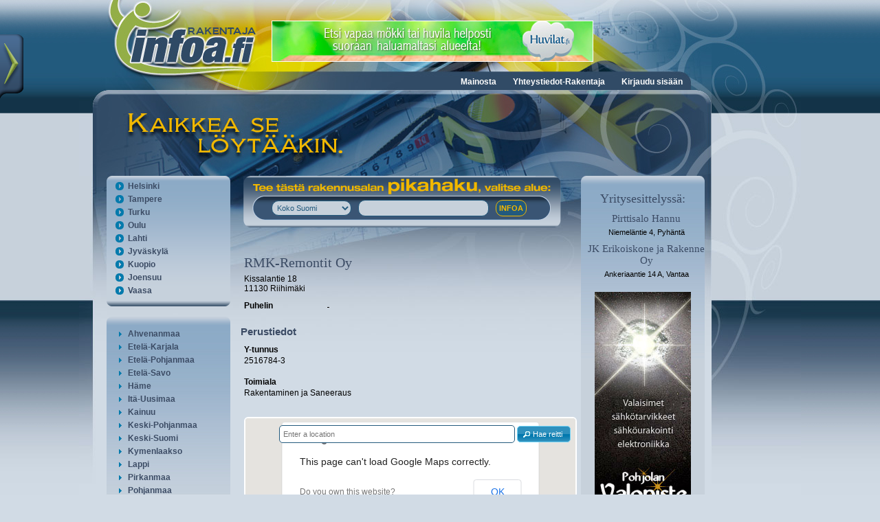

--- FILE ---
content_type: text/html; charset=utf-8
request_url: http://rakentaja.infoa.fi/yritykset/rmk-remontit-oy/1710685/
body_size: 9829
content:
<!DOCTYPE HTML PUBLIC "-//W3C//DTD HTML 4.01//EN" "http://www.w3.org/TR/html4/strict.dtd">
<html>
<head>
<meta http-equiv="Content-Type" content="text/html; charset=utf-8">
<meta http-equiv="Content-Language" content="fi">
<meta name="Author" content="Rakentaja-Infoa">
<meta name="Keywords" content="RMK-Remontit Oy, Rakentaminen ja Saneeraus">
<title>RMK-Remontit Oy, Riihimäki | Rakentaja-Infoa</title>
<link rel="shortcut icon" type="image/x-icon" href="http://rakentaja.infoa.fi/images/favicon.ico">

<link type="text/css" rel="stylesheet" href="http://rakentaja.infoa.fi/min/g=rakentajaCss,cssFloatbox">
<script type="text/javascript">
(function(i,s,o,g,r,a,m){i['GoogleAnalyticsObject']=r;i[r]=i[r]||function(){
(i[r].q=i[r].q||[]).push(arguments)},i[r].l=1*new Date();a=s.createElement(o),
m=s.getElementsByTagName(o)[0];a.async=1;a.src=g;m.parentNode.insertBefore(a,m)
})(window,document,'script','//www.google-analytics.com/analytics.js','ga');
ga('create', 'UA-10521905-32', 'auto');
ga('send', 'pageview');
</script> 
		<script type="text/javascript" src="/assets/js/lang/lang.js?l=fi"></script>
</head>

<body>

<script type="text/javascript">$_URL = 'http://rakentaja.infoa.fi/';</script><script type="text/javascript" src="http://maps.googleapis.com/maps/api/js?v=3.exp&amp;sensor=false&amp;libraries=places"></script><script type="text/javascript" src="http://rakentaja.infoa.fi/min/g=jsPublic,jsFloatbox,jsNtgMap"></script>
<div class="rollover-menu" id="toggleroll-slide">
	<div class="rollover-menu-tab"></div>
	<div class="rollover-hidden-content" id="toggleroll-slide-content">
		
		<div class="rollover-hidden-content-text">
			<a class="rollover-hidden-content-logo" href="http://www.infoa.fi/"><img src="http://rakentaja.infoa.fi/images/infoa/Infoa_latkalogo_up.png" alt=""></a>
			<ul class="rollover-menu-list">
				<li><span class="rollover-menu-icon ui-icon ui-icon-circle-triangle-e"></span><a class="subsites_link" href="http://rakentaja.infoa.fi/"><span class="subsites_content">Rakentaja-Infoa</span></a></li>
				<li><span class="rollover-menu-icon ui-icon ui-icon-circle-triangle-e"></span><a class="subsites_link" href="http://ravintola.infoa.fi/"><span class="subsites_content">Ravintola-Infoa</span></a></li>
				<li><span class="rollover-menu-icon ui-icon ui-icon-circle-triangle-e"></span><a class="subsites_link" href="http://terveys.infoa.fi/"><span class="subsites_content">Terveys-Infoa</span></a></li>
			</ul>
		</div>	
	</div>
	
</div>
<div id="wrapper">
	<div id="header">
		<div id="logoarea" style="position:absolute;top:0px;left:0px;width:260px;height:120px;"><a href="http://rakentaja.infoa.fi/" style="width:100%;height:100%;display:block;"></a></div>
		<!--Aloitetaan top_bar image 1:lla -->
		<div class="top_bar float_left">
			<div id="banner-top" class="float_left top_bar_banner">
				<a href="http://www.huvilat.fi" target="_blank" onclick="xajax_click(1,31,'ccmeffk0a8j89fenu07oek5n33');"><img src="http://rakentaja.infoa.fi/upload/banners/535e2b0004f6d-huvilat_vaaka-468x60.jpg" alt=""></a>			</div>
							<div class="clear"></div>
		</div>
		<div id="menu_bar" class="menu_bar float_left">
			<div class="menu_bar_content">
			<ul class="sf-menu"><li><a href="http://rakentaja.infoa.fi/mainosta/" >Mainosta</a></li><li><a href="http://rakentaja.infoa.fi/yhteystiedot-rakentaja/" >Yhteystiedot-Rakentaja</a></li><li><a href="http://rakentaja.infoa.fi/kirjaudu-sis%C3%A4%C3%A4n/" >Kirjaudu sisään</a></li></ul>			</div>
		</div>
		<div class="clear"></div>
		<!--Aloitetaan top_bar image 2:lla -->
		<div class="top_bar_2 float_left"></div>
		<div class="clear"></div>
	</div>
	<div id="main" class="clearfix">
		<div id="content">
			<div id="left-content">
				
												<div class="menu-box-static">
								<div class="menu-box-content">
									<ul id="area_biggest_counties">
										<li><h3 class="acc-header"><span class="acc-header-icon ui-icon ui-icon-circle-triangle-e"></span><a href="http://rakentaja.infoa.fi/paikkakunta/helsinki/" class="acc-header-link">Helsinki</a></h3></li>	
										<li><h3 class="acc-header"><span class="acc-header-icon ui-icon ui-icon-circle-triangle-e"></span><a href="http://rakentaja.infoa.fi/paikkakunta/tampere/" class="acc-header-link">Tampere</a></h3></li>
										<li><h3 class="acc-header"><span class="acc-header-icon ui-icon ui-icon-circle-triangle-e"></span><a href="http://rakentaja.infoa.fi/paikkakunta/turku/" class="acc-header-link">Turku</a></h3></li>
										<li><h3 class="acc-header"><span class="acc-header-icon ui-icon ui-icon-circle-triangle-e"></span><a href="http://rakentaja.infoa.fi/paikkakunta/oulu/" class="acc-header-link">Oulu</a></h3></li>
										<li><h3 class="acc-header"><span class="acc-header-icon ui-icon ui-icon-circle-triangle-e"></span><a href="http://rakentaja.infoa.fi/paikkakunta/lahti/" class="acc-header-link">Lahti</a></h3></li>
										<li><h3 class="acc-header"><span class="acc-header-icon ui-icon ui-icon-circle-triangle-e"></span><a href="http://rakentaja.infoa.fi/paikkakunta/jyv%C3%A4skyl%C3%A4/" class="acc-header-link">Jyväskylä</a></h3></li>
										<li><h3 class="acc-header"><span class="acc-header-icon ui-icon ui-icon-circle-triangle-e"></span><a href="http://rakentaja.infoa.fi/paikkakunta/kuopio/" class="acc-header-link">Kuopio</a></h3></li>
										<li><h3 class="acc-header"><span class="acc-header-icon ui-icon ui-icon-circle-triangle-e"></span><a href="http://rakentaja.infoa.fi/paikkakunta/joensuu/" class="acc-header-link">Joensuu</a></h3></li>
										<li><h3 class="acc-header"><span class="acc-header-icon ui-icon ui-icon-circle-triangle-e"></span><a href="http://rakentaja.infoa.fi/paikkakunta/vaasa/" class="acc-header-link">Vaasa</a></h3></li>
									</ul>
								</div>
							</div>
							
							<div class="menu-box">
								<div class="menu-box-content-top"></div>
								<div class="menu-box-content menu-box-content-middle">
									<div id="area_accordion"><h3 class="acc-header">
													<span class="acc-header-icon ui-icon ui-icon-triangle-1-e"></span>
													<a href="#" class="acc-header-link">Ahvenanmaa</a>
												</h3><div class="acc-content">												<div><a href="http://rakentaja.infoa.fi/paikkakunta/ecker%C3%B6/">Eckerö</a></div>
																							<div><a href="http://rakentaja.infoa.fi/paikkakunta/finstr%C3%B6m/">Finström</a></div>
																							<div><a href="http://rakentaja.infoa.fi/paikkakunta/hammarland/">Hammarland</a></div>
																							<div><a href="http://rakentaja.infoa.fi/paikkakunta/jomala/">Jomala</a></div>
																							<div><a href="http://rakentaja.infoa.fi/paikkakunta/lemland/">Lemland</a></div>
																							<div><a href="http://rakentaja.infoa.fi/paikkakunta/maarianhamina/">Maarianhamina</a></div>
																							<div><a href="http://rakentaja.infoa.fi/paikkakunta/saltvik/">Saltvik</a></div>
											</div><h3 class="acc-header">
													<span class="acc-header-icon ui-icon ui-icon-triangle-1-e"></span>
													<a href="#" class="acc-header-link">Etelä-Karjala</a>
												</h3><div class="acc-content">												<div><a href="http://rakentaja.infoa.fi/paikkakunta/imatra/">Imatra</a></div>
																							<div><a href="http://rakentaja.infoa.fi/paikkakunta/lappeenranta/">Lappeenranta</a></div>
																							<div><a href="http://rakentaja.infoa.fi/paikkakunta/lemi/">Lemi</a></div>
																							<div><a href="http://rakentaja.infoa.fi/paikkakunta/luum%C3%A4ki/">Luumäki</a></div>
																							<div><a href="http://rakentaja.infoa.fi/paikkakunta/parikkala/">Parikkala</a></div>
																							<div><a href="http://rakentaja.infoa.fi/paikkakunta/rautj%C3%A4rvi/">Rautjärvi</a></div>
																							<div><a href="http://rakentaja.infoa.fi/paikkakunta/ruokolahti/">Ruokolahti</a></div>
																							<div><a href="http://rakentaja.infoa.fi/paikkakunta/savitaipale/">Savitaipale</a></div>
																							<div><a href="http://rakentaja.infoa.fi/paikkakunta/taipalsaari/">Taipalsaari</a></div>
											</div><h3 class="acc-header">
													<span class="acc-header-icon ui-icon ui-icon-triangle-1-e"></span>
													<a href="#" class="acc-header-link">Etelä-Pohjanmaa</a>
												</h3><div class="acc-content">												<div><a href="http://rakentaja.infoa.fi/paikkakunta/alaj%C3%A4rvi/">Alajärvi</a></div>
																							<div><a href="http://rakentaja.infoa.fi/paikkakunta/alavus/">Alavus</a></div>
																							<div><a href="http://rakentaja.infoa.fi/paikkakunta/evij%C3%A4rvi/">Evijärvi</a></div>
																							<div><a href="http://rakentaja.infoa.fi/paikkakunta/ilmajoki/">Ilmajoki</a></div>
																							<div><a href="http://rakentaja.infoa.fi/paikkakunta/isojoki/">Isojoki</a></div>
																							<div><a href="http://rakentaja.infoa.fi/paikkakunta/karijoki/">Karijoki</a></div>
																							<div><a href="http://rakentaja.infoa.fi/paikkakunta/kauhajoki/">Kauhajoki</a></div>
																							<div><a href="http://rakentaja.infoa.fi/paikkakunta/kauhava/">Kauhava</a></div>
																							<div><a href="http://rakentaja.infoa.fi/paikkakunta/kuortane/">Kuortane</a></div>
																							<div><a href="http://rakentaja.infoa.fi/paikkakunta/kurikka/">Kurikka</a></div>
																							<div><a href="http://rakentaja.infoa.fi/paikkakunta/lappaj%C3%A4rvi/">Lappajärvi</a></div>
																							<div><a href="http://rakentaja.infoa.fi/paikkakunta/lapua/">Lapua</a></div>
																							<div><a href="http://rakentaja.infoa.fi/paikkakunta/sein%C3%A4joki/">Seinäjoki</a></div>
																							<div><a href="http://rakentaja.infoa.fi/paikkakunta/soini/">Soini</a></div>
																							<div><a href="http://rakentaja.infoa.fi/paikkakunta/teuva/">Teuva</a></div>
																							<div><a href="http://rakentaja.infoa.fi/paikkakunta/vimpeli/">Vimpeli</a></div>
																							<div><a href="http://rakentaja.infoa.fi/paikkakunta/%C3%A4ht%C3%A4ri/">Ähtäri</a></div>
											</div><h3 class="acc-header">
													<span class="acc-header-icon ui-icon ui-icon-triangle-1-e"></span>
													<a href="#" class="acc-header-link">Etelä-Savo</a>
												</h3><div class="acc-content">												<div><a href="http://rakentaja.infoa.fi/paikkakunta/enonkoski/">Enonkoski</a></div>
																							<div><a href="http://rakentaja.infoa.fi/paikkakunta/hein%C3%A4vesi/">Heinävesi</a></div>
																							<div><a href="http://rakentaja.infoa.fi/paikkakunta/hirvensalmi/">Hirvensalmi</a></div>
																							<div><a href="http://rakentaja.infoa.fi/paikkakunta/joroinen/">Joroinen</a></div>
																							<div><a href="http://rakentaja.infoa.fi/paikkakunta/juva/">Juva</a></div>
																							<div><a href="http://rakentaja.infoa.fi/paikkakunta/kangasniemi/">Kangasniemi</a></div>
																							<div><a href="http://rakentaja.infoa.fi/paikkakunta/mikkeli/">Mikkeli</a></div>
																							<div><a href="http://rakentaja.infoa.fi/paikkakunta/m%C3%A4ntyharju/">Mäntyharju</a></div>
																							<div><a href="http://rakentaja.infoa.fi/paikkakunta/pertunmaa/">Pertunmaa</a></div>
																							<div><a href="http://rakentaja.infoa.fi/paikkakunta/pieks%C3%A4m%C3%A4ki/">Pieksämäki</a></div>
																							<div><a href="http://rakentaja.infoa.fi/paikkakunta/puumala/">Puumala</a></div>
																							<div><a href="http://rakentaja.infoa.fi/paikkakunta/rantasalmi/">Rantasalmi</a></div>
																							<div><a href="http://rakentaja.infoa.fi/paikkakunta/savonlinna/">Savonlinna</a></div>
																							<div><a href="http://rakentaja.infoa.fi/paikkakunta/sulkava/">Sulkava</a></div>
											</div><h3 class="acc-header">
													<span class="acc-header-icon ui-icon ui-icon-triangle-1-e"></span>
													<a href="#" class="acc-header-link">Häme</a>
												</h3><div class="acc-content">												<div><a href="http://rakentaja.infoa.fi/paikkakunta/forssa/">Forssa</a></div>
																							<div><a href="http://rakentaja.infoa.fi/paikkakunta/hattula/">Hattula</a></div>
																							<div><a href="http://rakentaja.infoa.fi/paikkakunta/hausj%C3%A4rvi/">Hausjärvi</a></div>
																							<div><a href="http://rakentaja.infoa.fi/paikkakunta/humppila/">Humppila</a></div>
																							<div><a href="http://rakentaja.infoa.fi/paikkakunta/h%C3%A4meenlinna/">Hämeenlinna</a></div>
																							<div><a href="http://rakentaja.infoa.fi/paikkakunta/janakkala/">Janakkala</a></div>
																							<div><a href="http://rakentaja.infoa.fi/paikkakunta/jokioinen/">Jokioinen</a></div>
																							<div><a href="http://rakentaja.infoa.fi/paikkakunta/loppi/">Loppi</a></div>
																							<div><a href="http://rakentaja.infoa.fi/paikkakunta/riihim%C3%A4ki/">Riihimäki</a></div>
																							<div><a href="http://rakentaja.infoa.fi/paikkakunta/tammela/">Tammela</a></div>
																							<div><a href="http://rakentaja.infoa.fi/paikkakunta/yp%C3%A4j%C3%A4/">Ypäjä</a></div>
											</div><h3 class="acc-header">
													<span class="acc-header-icon ui-icon ui-icon-triangle-1-e"></span>
													<a href="#" class="acc-header-link">Itä-Uusimaa</a>
												</h3><div class="acc-content">												<div><a href="http://rakentaja.infoa.fi/paikkakunta/askola/">Askola</a></div>
																							<div><a href="http://rakentaja.infoa.fi/paikkakunta/lapinj%C3%A4rvi/">Lapinjärvi</a></div>
																							<div><a href="http://rakentaja.infoa.fi/paikkakunta/loviisa/">Loviisa</a></div>
																							<div><a href="http://rakentaja.infoa.fi/paikkakunta/myrskyl%C3%A4/">Myrskylä</a></div>
																							<div><a href="http://rakentaja.infoa.fi/paikkakunta/porvoo/">Porvoo</a></div>
																							<div><a href="http://rakentaja.infoa.fi/paikkakunta/pukkila/">Pukkila</a></div>
																							<div><a href="http://rakentaja.infoa.fi/paikkakunta/sipoo/">Sipoo</a></div>
											</div><h3 class="acc-header">
													<span class="acc-header-icon ui-icon ui-icon-triangle-1-e"></span>
													<a href="#" class="acc-header-link">Kainuu</a>
												</h3><div class="acc-content">												<div><a href="http://rakentaja.infoa.fi/paikkakunta/hyrynsalmi/">Hyrynsalmi</a></div>
																							<div><a href="http://rakentaja.infoa.fi/paikkakunta/kajaani/">Kajaani</a></div>
																							<div><a href="http://rakentaja.infoa.fi/paikkakunta/kuhmo/">Kuhmo</a></div>
																							<div><a href="http://rakentaja.infoa.fi/paikkakunta/paltamo/">Paltamo</a></div>
																							<div><a href="http://rakentaja.infoa.fi/paikkakunta/puolanka/">Puolanka</a></div>
																							<div><a href="http://rakentaja.infoa.fi/paikkakunta/sotkamo/">Sotkamo</a></div>
																							<div><a href="http://rakentaja.infoa.fi/paikkakunta/suomussalmi/">Suomussalmi</a></div>
																							<div><a href="http://rakentaja.infoa.fi/paikkakunta/vaala/">Vaala</a></div>
											</div><h3 class="acc-header">
													<span class="acc-header-icon ui-icon ui-icon-triangle-1-e"></span>
													<a href="#" class="acc-header-link">Keski-Pohjanmaa</a>
												</h3><div class="acc-content">												<div><a href="http://rakentaja.infoa.fi/paikkakunta/halsua/">Halsua</a></div>
																							<div><a href="http://rakentaja.infoa.fi/paikkakunta/kannus/">Kannus</a></div>
																							<div><a href="http://rakentaja.infoa.fi/paikkakunta/kaustinen/">Kaustinen</a></div>
																							<div><a href="http://rakentaja.infoa.fi/paikkakunta/kokkola/">Kokkola</a></div>
																							<div><a href="http://rakentaja.infoa.fi/paikkakunta/perho/">Perho</a></div>
																							<div><a href="http://rakentaja.infoa.fi/paikkakunta/toholampi/">Toholampi</a></div>
																							<div><a href="http://rakentaja.infoa.fi/paikkakunta/veteli/">Veteli</a></div>
											</div><h3 class="acc-header">
													<span class="acc-header-icon ui-icon ui-icon-triangle-1-e"></span>
													<a href="#" class="acc-header-link">Keski-Suomi</a>
												</h3><div class="acc-content">												<div><a href="http://rakentaja.infoa.fi/paikkakunta/hankasalmi/">Hankasalmi</a></div>
																							<div><a href="http://rakentaja.infoa.fi/paikkakunta/joutsa/">Joutsa</a></div>
																							<div><a href="http://rakentaja.infoa.fi/paikkakunta/jyv%C3%A4skyl%C3%A4/">Jyväskylä</a></div>
																							<div><a href="http://rakentaja.infoa.fi/paikkakunta/j%C3%A4ms%C3%A4/">Jämsä</a></div>
																							<div><a href="http://rakentaja.infoa.fi/paikkakunta/kannonkoski/">Kannonkoski</a></div>
																							<div><a href="http://rakentaja.infoa.fi/paikkakunta/karstula/">Karstula</a></div>
																							<div><a href="http://rakentaja.infoa.fi/paikkakunta/keuruu/">Keuruu</a></div>
																							<div><a href="http://rakentaja.infoa.fi/paikkakunta/kinnula/">Kinnula</a></div>
																							<div><a href="http://rakentaja.infoa.fi/paikkakunta/kivij%C3%A4rvi/">Kivijärvi</a></div>
																							<div><a href="http://rakentaja.infoa.fi/paikkakunta/konnevesi/">Konnevesi</a></div>
																							<div><a href="http://rakentaja.infoa.fi/paikkakunta/kuhmoinen/">Kuhmoinen</a></div>
																							<div><a href="http://rakentaja.infoa.fi/paikkakunta/kyyj%C3%A4rvi/">Kyyjärvi</a></div>
																							<div><a href="http://rakentaja.infoa.fi/paikkakunta/laukaa/">Laukaa</a></div>
																							<div><a href="http://rakentaja.infoa.fi/paikkakunta/multia/">Multia</a></div>
																							<div><a href="http://rakentaja.infoa.fi/paikkakunta/muurame/">Muurame</a></div>
																							<div><a href="http://rakentaja.infoa.fi/paikkakunta/pet%C3%A4j%C3%A4vesi/">Petäjävesi</a></div>
																							<div><a href="http://rakentaja.infoa.fi/paikkakunta/pihtipudas/">Pihtipudas</a></div>
																							<div><a href="http://rakentaja.infoa.fi/paikkakunta/saarij%C3%A4rvi/">Saarijärvi</a></div>
																							<div><a href="http://rakentaja.infoa.fi/paikkakunta/toivakka/">Toivakka</a></div>
																							<div><a href="http://rakentaja.infoa.fi/paikkakunta/uurainen/">Uurainen</a></div>
																							<div><a href="http://rakentaja.infoa.fi/paikkakunta/viitasaari/">Viitasaari</a></div>
																							<div><a href="http://rakentaja.infoa.fi/paikkakunta/%C3%A4%C3%A4nekoski/">Äänekoski</a></div>
											</div><h3 class="acc-header">
													<span class="acc-header-icon ui-icon ui-icon-triangle-1-e"></span>
													<a href="#" class="acc-header-link">Kymenlaakso</a>
												</h3><div class="acc-content">												<div><a href="http://rakentaja.infoa.fi/paikkakunta/hamina/">Hamina</a></div>
																							<div><a href="http://rakentaja.infoa.fi/paikkakunta/iitti/">Iitti</a></div>
																							<div><a href="http://rakentaja.infoa.fi/paikkakunta/kotka/">Kotka</a></div>
																							<div><a href="http://rakentaja.infoa.fi/paikkakunta/kouvola/">Kouvola</a></div>
																							<div><a href="http://rakentaja.infoa.fi/paikkakunta/miehikk%C3%A4l%C3%A4/">Miehikkälä</a></div>
																							<div><a href="http://rakentaja.infoa.fi/paikkakunta/pyht%C3%A4%C3%A4/">Pyhtää</a></div>
																							<div><a href="http://rakentaja.infoa.fi/paikkakunta/virolahti/">Virolahti</a></div>
											</div><h3 class="acc-header">
													<span class="acc-header-icon ui-icon ui-icon-triangle-1-e"></span>
													<a href="#" class="acc-header-link">Lappi</a>
												</h3><div class="acc-content">												<div><a href="http://rakentaja.infoa.fi/paikkakunta/enonteki%C3%B6/">Enontekiö</a></div>
																							<div><a href="http://rakentaja.infoa.fi/paikkakunta/inari/">Inari</a></div>
																							<div><a href="http://rakentaja.infoa.fi/paikkakunta/kemi/">Kemi</a></div>
																							<div><a href="http://rakentaja.infoa.fi/paikkakunta/kemij%C3%A4rvi/">Kemijärvi</a></div>
																							<div><a href="http://rakentaja.infoa.fi/paikkakunta/keminmaa/">Keminmaa</a></div>
																							<div><a href="http://rakentaja.infoa.fi/paikkakunta/kittil%C3%A4/">Kittilä</a></div>
																							<div><a href="http://rakentaja.infoa.fi/paikkakunta/kolari/">Kolari</a></div>
																							<div><a href="http://rakentaja.infoa.fi/paikkakunta/muonio/">Muonio</a></div>
																							<div><a href="http://rakentaja.infoa.fi/paikkakunta/pello/">Pello</a></div>
																							<div><a href="http://rakentaja.infoa.fi/paikkakunta/posio/">Posio</a></div>
																							<div><a href="http://rakentaja.infoa.fi/paikkakunta/ranua/">Ranua</a></div>
																							<div><a href="http://rakentaja.infoa.fi/paikkakunta/rovaniemi/">Rovaniemi</a></div>
																							<div><a href="http://rakentaja.infoa.fi/paikkakunta/salla/">Salla</a></div>
																							<div><a href="http://rakentaja.infoa.fi/paikkakunta/simo/">Simo</a></div>
																							<div><a href="http://rakentaja.infoa.fi/paikkakunta/sodankyl%C3%A4/">Sodankylä</a></div>
																							<div><a href="http://rakentaja.infoa.fi/paikkakunta/tervola/">Tervola</a></div>
																							<div><a href="http://rakentaja.infoa.fi/paikkakunta/tornio/">Tornio</a></div>
																							<div><a href="http://rakentaja.infoa.fi/paikkakunta/ylitornio/">Ylitornio</a></div>
											</div><h3 class="acc-header">
													<span class="acc-header-icon ui-icon ui-icon-triangle-1-e"></span>
													<a href="#" class="acc-header-link">Pirkanmaa</a>
												</h3><div class="acc-content">												<div><a href="http://rakentaja.infoa.fi/paikkakunta/akaa/">Akaa</a></div>
																							<div><a href="http://rakentaja.infoa.fi/paikkakunta/h%C3%A4meenkyr%C3%B6/">Hämeenkyrö</a></div>
																							<div><a href="http://rakentaja.infoa.fi/paikkakunta/ikaalinen/">Ikaalinen</a></div>
																							<div><a href="http://rakentaja.infoa.fi/paikkakunta/juupajoki/">Juupajoki</a></div>
																							<div><a href="http://rakentaja.infoa.fi/paikkakunta/kangasala/">Kangasala</a></div>
																							<div><a href="http://rakentaja.infoa.fi/paikkakunta/kihni%C3%B6/">Kihniö</a></div>
																							<div><a href="http://rakentaja.infoa.fi/paikkakunta/kuhmalahti/">Kuhmalahti</a></div>
																							<div><a href="http://rakentaja.infoa.fi/paikkakunta/lemp%C3%A4%C3%A4l%C3%A4/">Lempäälä</a></div>
																							<div><a href="http://rakentaja.infoa.fi/paikkakunta/m%C3%A4ntt%C3%A4-vilppula/">Mänttä-Vilppula</a></div>
																							<div><a href="http://rakentaja.infoa.fi/paikkakunta/nokia/">Nokia</a></div>
																							<div><a href="http://rakentaja.infoa.fi/paikkakunta/orivesi/">Orivesi</a></div>
																							<div><a href="http://rakentaja.infoa.fi/paikkakunta/parkano/">Parkano</a></div>
																							<div><a href="http://rakentaja.infoa.fi/paikkakunta/pirkkala/">Pirkkala</a></div>
																							<div><a href="http://rakentaja.infoa.fi/paikkakunta/p%C3%A4lk%C3%A4ne/">Pälkäne</a></div>
																							<div><a href="http://rakentaja.infoa.fi/paikkakunta/ruovesi/">Ruovesi</a></div>
																							<div><a href="http://rakentaja.infoa.fi/paikkakunta/sastamala/">Sastamala</a></div>
																							<div><a href="http://rakentaja.infoa.fi/paikkakunta/tampere/">Tampere</a></div>
																							<div><a href="http://rakentaja.infoa.fi/paikkakunta/urjala/">Urjala</a></div>
																							<div><a href="http://rakentaja.infoa.fi/paikkakunta/valkeakoski/">Valkeakoski</a></div>
																							<div><a href="http://rakentaja.infoa.fi/paikkakunta/vesilahti/">Vesilahti</a></div>
																							<div><a href="http://rakentaja.infoa.fi/paikkakunta/virrat/">Virrat</a></div>
																							<div><a href="http://rakentaja.infoa.fi/paikkakunta/yl%C3%B6j%C3%A4rvi/">Ylöjärvi</a></div>
											</div><h3 class="acc-header">
													<span class="acc-header-icon ui-icon ui-icon-triangle-1-e"></span>
													<a href="#" class="acc-header-link">Pohjanmaa</a>
												</h3><div class="acc-content">												<div><a href="http://rakentaja.infoa.fi/paikkakunta/isokyr%C3%B6/">Isokyrö</a></div>
																							<div><a href="http://rakentaja.infoa.fi/paikkakunta/kaskinen/">Kaskinen</a></div>
																							<div><a href="http://rakentaja.infoa.fi/paikkakunta/korsn%C3%A4s/">Korsnäs</a></div>
																							<div><a href="http://rakentaja.infoa.fi/paikkakunta/kristiinankaupunki/">Kristiinankaupunki</a></div>
																							<div><a href="http://rakentaja.infoa.fi/paikkakunta/kruunupyy/">Kruunupyy</a></div>
																							<div><a href="http://rakentaja.infoa.fi/paikkakunta/laihia/">Laihia</a></div>
																							<div><a href="http://rakentaja.infoa.fi/paikkakunta/luoto/">Luoto</a></div>
																							<div><a href="http://rakentaja.infoa.fi/paikkakunta/maalahti/">Maalahti</a></div>
																							<div><a href="http://rakentaja.infoa.fi/paikkakunta/mustasaari/">Mustasaari</a></div>
																							<div><a href="http://rakentaja.infoa.fi/paikkakunta/n%C3%A4rpi%C3%B6/">Närpiö</a></div>
																							<div><a href="http://rakentaja.infoa.fi/paikkakunta/peders%C3%B6re/">Pedersöre</a></div>
																							<div><a href="http://rakentaja.infoa.fi/paikkakunta/pietarsaari/">Pietarsaari</a></div>
																							<div><a href="http://rakentaja.infoa.fi/paikkakunta/uusikaarlepyy/">Uusikaarlepyy</a></div>
																							<div><a href="http://rakentaja.infoa.fi/paikkakunta/vaasa/">Vaasa</a></div>
																							<div><a href="http://rakentaja.infoa.fi/paikkakunta/v%C3%B6yri/">Vöyri</a></div>
											</div><h3 class="acc-header">
													<span class="acc-header-icon ui-icon ui-icon-triangle-1-e"></span>
													<a href="#" class="acc-header-link">Pohjois-Karjala</a>
												</h3><div class="acc-content">												<div><a href="http://rakentaja.infoa.fi/paikkakunta/ilomantsi/">Ilomantsi</a></div>
																							<div><a href="http://rakentaja.infoa.fi/paikkakunta/joensuu/">Joensuu</a></div>
																							<div><a href="http://rakentaja.infoa.fi/paikkakunta/juuka/">Juuka</a></div>
																							<div><a href="http://rakentaja.infoa.fi/paikkakunta/kitee/">Kitee</a></div>
																							<div><a href="http://rakentaja.infoa.fi/paikkakunta/kontiolahti/">Kontiolahti</a></div>
																							<div><a href="http://rakentaja.infoa.fi/paikkakunta/lieksa/">Lieksa</a></div>
																							<div><a href="http://rakentaja.infoa.fi/paikkakunta/liperi/">Liperi</a></div>
																							<div><a href="http://rakentaja.infoa.fi/paikkakunta/nurmes/">Nurmes</a></div>
																							<div><a href="http://rakentaja.infoa.fi/paikkakunta/outokumpu/">Outokumpu</a></div>
																							<div><a href="http://rakentaja.infoa.fi/paikkakunta/polvij%C3%A4rvi/">Polvijärvi</a></div>
																							<div><a href="http://rakentaja.infoa.fi/paikkakunta/r%C3%A4%C3%A4kkyl%C3%A4/">Rääkkylä</a></div>
																							<div><a href="http://rakentaja.infoa.fi/paikkakunta/tohmaj%C3%A4rvi/">Tohmajärvi</a></div>
																							<div><a href="http://rakentaja.infoa.fi/paikkakunta/valtimo/">Valtimo</a></div>
											</div><h3 class="acc-header">
													<span class="acc-header-icon ui-icon ui-icon-triangle-1-e"></span>
													<a href="#" class="acc-header-link">Pohjois-Pohjanmaa</a>
												</h3><div class="acc-content">												<div><a href="http://rakentaja.infoa.fi/paikkakunta/alavieska/">Alavieska</a></div>
																							<div><a href="http://rakentaja.infoa.fi/paikkakunta/haapaj%C3%A4rvi/">Haapajärvi</a></div>
																							<div><a href="http://rakentaja.infoa.fi/paikkakunta/haapavesi/">Haapavesi</a></div>
																							<div><a href="http://rakentaja.infoa.fi/paikkakunta/ii/">Ii</a></div>
																							<div><a href="http://rakentaja.infoa.fi/paikkakunta/kalajoki/">Kalajoki</a></div>
																							<div><a href="http://rakentaja.infoa.fi/paikkakunta/kempele/">Kempele</a></div>
																							<div><a href="http://rakentaja.infoa.fi/paikkakunta/kuusamo/">Kuusamo</a></div>
																							<div><a href="http://rakentaja.infoa.fi/paikkakunta/k%C3%A4rs%C3%A4m%C3%A4ki/">Kärsämäki</a></div>
																							<div><a href="http://rakentaja.infoa.fi/paikkakunta/liminka/">Liminka</a></div>
																							<div><a href="http://rakentaja.infoa.fi/paikkakunta/lumijoki/">Lumijoki</a></div>
																							<div><a href="http://rakentaja.infoa.fi/paikkakunta/muhos/">Muhos</a></div>
																							<div><a href="http://rakentaja.infoa.fi/paikkakunta/nivala/">Nivala</a></div>
																							<div><a href="http://rakentaja.infoa.fi/paikkakunta/oulainen/">Oulainen</a></div>
																							<div><a href="http://rakentaja.infoa.fi/paikkakunta/oulu/">Oulu</a></div>
																							<div><a href="http://rakentaja.infoa.fi/paikkakunta/pudasj%C3%A4rvi/">Pudasjärvi</a></div>
																							<div><a href="http://rakentaja.infoa.fi/paikkakunta/pyh%C3%A4joki/">Pyhäjoki</a></div>
																							<div><a href="http://rakentaja.infoa.fi/paikkakunta/pyh%C3%A4j%C3%A4rvi/">Pyhäjärvi</a></div>
																							<div><a href="http://rakentaja.infoa.fi/paikkakunta/pyh%C3%A4nt%C3%A4/">Pyhäntä</a></div>
																							<div><a href="http://rakentaja.infoa.fi/paikkakunta/raahe/">Raahe</a></div>
																							<div><a href="http://rakentaja.infoa.fi/paikkakunta/reisj%C3%A4rvi/">Reisjärvi</a></div>
																							<div><a href="http://rakentaja.infoa.fi/paikkakunta/sievi/">Sievi</a></div>
																							<div><a href="http://rakentaja.infoa.fi/paikkakunta/siikajoki/">Siikajoki</a></div>
																							<div><a href="http://rakentaja.infoa.fi/paikkakunta/siikalatva/">Siikalatva</a></div>
																							<div><a href="http://rakentaja.infoa.fi/paikkakunta/taivalkoski/">Taivalkoski</a></div>
																							<div><a href="http://rakentaja.infoa.fi/paikkakunta/tyrn%C3%A4v%C3%A4/">Tyrnävä</a></div>
																							<div><a href="http://rakentaja.infoa.fi/paikkakunta/utaj%C3%A4rvi/">Utajärvi</a></div>
																							<div><a href="http://rakentaja.infoa.fi/paikkakunta/ylivieska/">Ylivieska</a></div>
											</div><h3 class="acc-header">
													<span class="acc-header-icon ui-icon ui-icon-triangle-1-e"></span>
													<a href="#" class="acc-header-link">Pohjois-Savo</a>
												</h3><div class="acc-content">												<div><a href="http://rakentaja.infoa.fi/paikkakunta/iisalmi/">Iisalmi</a></div>
																							<div><a href="http://rakentaja.infoa.fi/paikkakunta/kaavi/">Kaavi</a></div>
																							<div><a href="http://rakentaja.infoa.fi/paikkakunta/keitele/">Keitele</a></div>
																							<div><a href="http://rakentaja.infoa.fi/paikkakunta/kiuruvesi/">Kiuruvesi</a></div>
																							<div><a href="http://rakentaja.infoa.fi/paikkakunta/kuopio/">Kuopio</a></div>
																							<div><a href="http://rakentaja.infoa.fi/paikkakunta/lapinlahti/">Lapinlahti</a></div>
																							<div><a href="http://rakentaja.infoa.fi/paikkakunta/lepp%C3%A4virta/">Leppävirta</a></div>
																							<div><a href="http://rakentaja.infoa.fi/paikkakunta/pielavesi/">Pielavesi</a></div>
																							<div><a href="http://rakentaja.infoa.fi/paikkakunta/rautalampi/">Rautalampi</a></div>
																							<div><a href="http://rakentaja.infoa.fi/paikkakunta/siilinj%C3%A4rvi/">Siilinjärvi</a></div>
																							<div><a href="http://rakentaja.infoa.fi/paikkakunta/sonkaj%C3%A4rvi/">Sonkajärvi</a></div>
																							<div><a href="http://rakentaja.infoa.fi/paikkakunta/suonenjoki/">Suonenjoki</a></div>
																							<div><a href="http://rakentaja.infoa.fi/paikkakunta/tervo/">Tervo</a></div>
																							<div><a href="http://rakentaja.infoa.fi/paikkakunta/tuusniemi/">Tuusniemi</a></div>
																							<div><a href="http://rakentaja.infoa.fi/paikkakunta/varkaus/">Varkaus</a></div>
																							<div><a href="http://rakentaja.infoa.fi/paikkakunta/vesanto/">Vesanto</a></div>
																							<div><a href="http://rakentaja.infoa.fi/paikkakunta/vierem%C3%A4/">Vieremä</a></div>
											</div><h3 class="acc-header">
													<span class="acc-header-icon ui-icon ui-icon-triangle-1-e"></span>
													<a href="#" class="acc-header-link">Päijät-Häme</a>
												</h3><div class="acc-content">												<div><a href="http://rakentaja.infoa.fi/paikkakunta/asikkala/">Asikkala</a></div>
																							<div><a href="http://rakentaja.infoa.fi/paikkakunta/hartola/">Hartola</a></div>
																							<div><a href="http://rakentaja.infoa.fi/paikkakunta/heinola/">Heinola</a></div>
																							<div><a href="http://rakentaja.infoa.fi/paikkakunta/hollola/">Hollola</a></div>
																							<div><a href="http://rakentaja.infoa.fi/paikkakunta/k%C3%A4rk%C3%B6l%C3%A4/">Kärkölä</a></div>
																							<div><a href="http://rakentaja.infoa.fi/paikkakunta/lahti/">Lahti</a></div>
																							<div><a href="http://rakentaja.infoa.fi/paikkakunta/orimattila/">Orimattila</a></div>
																							<div><a href="http://rakentaja.infoa.fi/paikkakunta/padasjoki/">Padasjoki</a></div>
																							<div><a href="http://rakentaja.infoa.fi/paikkakunta/sysm%C3%A4/">Sysmä</a></div>
											</div><h3 class="acc-header">
													<span class="acc-header-icon ui-icon ui-icon-triangle-1-e"></span>
													<a href="#" class="acc-header-link">Satakunta</a>
												</h3><div class="acc-content">												<div><a href="http://rakentaja.infoa.fi/paikkakunta/eura/">Eura</a></div>
																							<div><a href="http://rakentaja.infoa.fi/paikkakunta/eurajoki/">Eurajoki</a></div>
																							<div><a href="http://rakentaja.infoa.fi/paikkakunta/harjavalta/">Harjavalta</a></div>
																							<div><a href="http://rakentaja.infoa.fi/paikkakunta/honkajoki/">Honkajoki</a></div>
																							<div><a href="http://rakentaja.infoa.fi/paikkakunta/huittinen/">Huittinen</a></div>
																							<div><a href="http://rakentaja.infoa.fi/paikkakunta/j%C3%A4mij%C3%A4rvi/">Jämijärvi</a></div>
																							<div><a href="http://rakentaja.infoa.fi/paikkakunta/kankaanp%C3%A4%C3%A4/">Kankaanpää</a></div>
																							<div><a href="http://rakentaja.infoa.fi/paikkakunta/karvia/">Karvia</a></div>
																							<div><a href="http://rakentaja.infoa.fi/paikkakunta/kokem%C3%A4ki/">Kokemäki</a></div>
																							<div><a href="http://rakentaja.infoa.fi/paikkakunta/merikarvia/">Merikarvia</a></div>
																							<div><a href="http://rakentaja.infoa.fi/paikkakunta/nakkila/">Nakkila</a></div>
																							<div><a href="http://rakentaja.infoa.fi/paikkakunta/pomarkku/">Pomarkku</a></div>
																							<div><a href="http://rakentaja.infoa.fi/paikkakunta/pori/">Pori</a></div>
																							<div><a href="http://rakentaja.infoa.fi/paikkakunta/punkalaidun/">Punkalaidun</a></div>
																							<div><a href="http://rakentaja.infoa.fi/paikkakunta/rauma/">Rauma</a></div>
																							<div><a href="http://rakentaja.infoa.fi/paikkakunta/siikainen/">Siikainen</a></div>
																							<div><a href="http://rakentaja.infoa.fi/paikkakunta/s%C3%A4kyl%C3%A4/">Säkylä</a></div>
																							<div><a href="http://rakentaja.infoa.fi/paikkakunta/ulvila/">Ulvila</a></div>
											</div><h3 class="acc-header">
													<span class="acc-header-icon ui-icon ui-icon-triangle-1-e"></span>
													<a href="#" class="acc-header-link">Uusimaa</a>
												</h3><div class="acc-content">												<div><a href="http://rakentaja.infoa.fi/paikkakunta/espoo/">Espoo</a></div>
																							<div><a href="http://rakentaja.infoa.fi/paikkakunta/hanko/">Hanko</a></div>
																							<div><a href="http://rakentaja.infoa.fi/paikkakunta/helsinki/">Helsinki</a></div>
																							<div><a href="http://rakentaja.infoa.fi/paikkakunta/hyvink%C3%A4%C3%A4/">Hyvinkää</a></div>
																							<div><a href="http://rakentaja.infoa.fi/paikkakunta/inkoo/">Inkoo</a></div>
																							<div><a href="http://rakentaja.infoa.fi/paikkakunta/j%C3%A4rvenp%C3%A4%C3%A4/">Järvenpää</a></div>
																							<div><a href="http://rakentaja.infoa.fi/paikkakunta/karkkila/">Karkkila</a></div>
																							<div><a href="http://rakentaja.infoa.fi/paikkakunta/kauniainen/">Kauniainen</a></div>
																							<div><a href="http://rakentaja.infoa.fi/paikkakunta/kerava/">Kerava</a></div>
																							<div><a href="http://rakentaja.infoa.fi/paikkakunta/kirkkonummi/">Kirkkonummi</a></div>
																							<div><a href="http://rakentaja.infoa.fi/paikkakunta/lohja/">Lohja</a></div>
																							<div><a href="http://rakentaja.infoa.fi/paikkakunta/m%C3%A4nts%C3%A4l%C3%A4/">Mäntsälä</a></div>
																							<div><a href="http://rakentaja.infoa.fi/paikkakunta/nurmij%C3%A4rvi/">Nurmijärvi</a></div>
																							<div><a href="http://rakentaja.infoa.fi/paikkakunta/pornainen/">Pornainen</a></div>
																							<div><a href="http://rakentaja.infoa.fi/paikkakunta/raasepori/">Raasepori</a></div>
																							<div><a href="http://rakentaja.infoa.fi/paikkakunta/siuntio/">Siuntio</a></div>
																							<div><a href="http://rakentaja.infoa.fi/paikkakunta/tuusula/">Tuusula</a></div>
																							<div><a href="http://rakentaja.infoa.fi/paikkakunta/vantaa/">Vantaa</a></div>
																							<div><a href="http://rakentaja.infoa.fi/paikkakunta/vihti/">Vihti</a></div>
											</div><h3 class="acc-header">
													<span class="acc-header-icon ui-icon ui-icon-triangle-1-e"></span>
													<a href="#" class="acc-header-link">Varsinais-Suomi</a>
												</h3><div class="acc-content">												<div><a href="http://rakentaja.infoa.fi/paikkakunta/aura/">Aura</a></div>
																							<div><a href="http://rakentaja.infoa.fi/paikkakunta/kaarina/">Kaarina</a></div>
																							<div><a href="http://rakentaja.infoa.fi/paikkakunta/kemi%C3%B6nsaari/">Kemiönsaari</a></div>
																							<div><a href="http://rakentaja.infoa.fi/paikkakunta/koski-tl/">Koski Tl</a></div>
																							<div><a href="http://rakentaja.infoa.fi/paikkakunta/kustavi/">Kustavi</a></div>
																							<div><a href="http://rakentaja.infoa.fi/paikkakunta/laitila/">Laitila</a></div>
																							<div><a href="http://rakentaja.infoa.fi/paikkakunta/lieto/">Lieto</a></div>
																							<div><a href="http://rakentaja.infoa.fi/paikkakunta/loimaa/">Loimaa</a></div>
																							<div><a href="http://rakentaja.infoa.fi/paikkakunta/l%C3%A4nsi-turunmaa/">Länsi-Turunmaa</a></div>
																							<div><a href="http://rakentaja.infoa.fi/paikkakunta/marttila/">Marttila</a></div>
																							<div><a href="http://rakentaja.infoa.fi/paikkakunta/masku/">Masku</a></div>
																							<div><a href="http://rakentaja.infoa.fi/paikkakunta/myn%C3%A4m%C3%A4ki/">Mynämäki</a></div>
																							<div><a href="http://rakentaja.infoa.fi/paikkakunta/naantali/">Naantali</a></div>
																							<div><a href="http://rakentaja.infoa.fi/paikkakunta/nousiainen/">Nousiainen</a></div>
																							<div><a href="http://rakentaja.infoa.fi/paikkakunta/orip%C3%A4%C3%A4/">Oripää</a></div>
																							<div><a href="http://rakentaja.infoa.fi/paikkakunta/paimio/">Paimio</a></div>
																							<div><a href="http://rakentaja.infoa.fi/paikkakunta/pyh%C3%A4ranta/">Pyhäranta</a></div>
																							<div><a href="http://rakentaja.infoa.fi/paikkakunta/p%C3%B6yty%C3%A4/">Pöytyä</a></div>
																							<div><a href="http://rakentaja.infoa.fi/paikkakunta/raisio/">Raisio</a></div>
																							<div><a href="http://rakentaja.infoa.fi/paikkakunta/rusko/">Rusko</a></div>
																							<div><a href="http://rakentaja.infoa.fi/paikkakunta/salo/">Salo</a></div>
																							<div><a href="http://rakentaja.infoa.fi/paikkakunta/sauvo/">Sauvo</a></div>
																							<div><a href="http://rakentaja.infoa.fi/paikkakunta/somero/">Somero</a></div>
																							<div><a href="http://rakentaja.infoa.fi/paikkakunta/taivassalo/">Taivassalo</a></div>
																							<div><a href="http://rakentaja.infoa.fi/paikkakunta/turku/">Turku</a></div>
																							<div><a href="http://rakentaja.infoa.fi/paikkakunta/uusikaupunki/">Uusikaupunki</a></div>
																							<div><a href="http://rakentaja.infoa.fi/paikkakunta/vehmaa/">Vehmaa</a></div>
											</div></div>
								
								</div>
								<div class="menu-box-content-bottom"></div>
							</div>
							<script type="text/javascript">
								$( document ).ready( function (  ) {
																	});
							</script>
											 
			</div>
			<div id="center_content">
				<div class="haku_bg">
					<form name="frmSearchCompany" id="frmSearchCompany" action="http://rakentaja.infoa.fi/searcher.php" method="post" autocomplete="off">
						<input type="hidden" name="url" value="yrityshaku/">
						<table cellspacing="0" cellpadding="0">
							<tr>
								<td style="vertical-align:middle;text-align:left;">
										 <select name="area" id="area">
										 <option value="">Koko Suomi</option>
										<option value="akaa" > Akaa </option> <option value="alaj%C3%A4rvi" > Alajärvi </option> <option value="alavieska" > Alavieska </option> <option value="alavus" > Alavus </option> <option value="asikkala" > Asikkala </option> <option value="askola" > Askola </option> <option value="aura" > Aura </option> <option value="ecker%C3%B6" > Eckerö </option> <option value="enonkoski" > Enonkoski </option> <option value="enonteki%C3%B6" > Enontekiö </option> <option value="espoo" > Espoo </option> <option value="eura" > Eura </option> <option value="eurajoki" > Eurajoki </option> <option value="evij%C3%A4rvi" > Evijärvi </option> <option value="finstr%C3%B6m" > Finström </option> <option value="forssa" > Forssa </option> <option value="haapaj%C3%A4rvi" > Haapajärvi </option> <option value="haapavesi" > Haapavesi </option> <option value="halsua" > Halsua </option> <option value="hamina" > Hamina </option> <option value="hammarland" > Hammarland </option> <option value="hankasalmi" > Hankasalmi </option> <option value="hanko" > Hanko </option> <option value="harjavalta" > Harjavalta </option> <option value="hartola" > Hartola </option> <option value="hattula" > Hattula </option> <option value="hausj%C3%A4rvi" > Hausjärvi </option> <option value="heinola" > Heinola </option> <option value="hein%C3%A4vesi" > Heinävesi </option> <option value="helsinki" > Helsinki </option> <option value="hirvensalmi" > Hirvensalmi </option> <option value="hollola" > Hollola </option> <option value="honkajoki" > Honkajoki </option> <option value="huittinen" > Huittinen </option> <option value="humppila" > Humppila </option> <option value="hyrynsalmi" > Hyrynsalmi </option> <option value="hyvink%C3%A4%C3%A4" > Hyvinkää </option> <option value="h%C3%A4meenkyr%C3%B6" > Hämeenkyrö </option> <option value="h%C3%A4meenlinna" > Hämeenlinna </option> <option value="ii" > Ii </option> <option value="iisalmi" > Iisalmi </option> <option value="iitti" > Iitti </option> <option value="ikaalinen" > Ikaalinen </option> <option value="ilmajoki" > Ilmajoki </option> <option value="ilomantsi" > Ilomantsi </option> <option value="imatra" > Imatra </option> <option value="inari" > Inari </option> <option value="inkoo" > Inkoo </option> <option value="isojoki" > Isojoki </option> <option value="isokyr%C3%B6" > Isokyrö </option> <option value="janakkala" > Janakkala </option> <option value="joensuu" > Joensuu </option> <option value="jokioinen" > Jokioinen </option> <option value="jomala" > Jomala </option> <option value="joroinen" > Joroinen </option> <option value="joutsa" > Joutsa </option> <option value="juuka" > Juuka </option> <option value="juupajoki" > Juupajoki </option> <option value="juva" > Juva </option> <option value="jyv%C3%A4skyl%C3%A4" > Jyväskylä </option> <option value="j%C3%A4mij%C3%A4rvi" > Jämijärvi </option> <option value="j%C3%A4ms%C3%A4" > Jämsä </option> <option value="j%C3%A4rvenp%C3%A4%C3%A4" > Järvenpää </option> <option value="kaarina" > Kaarina </option> <option value="kaavi" > Kaavi </option> <option value="kajaani" > Kajaani </option> <option value="kalajoki" > Kalajoki </option> <option value="kangasala" > Kangasala </option> <option value="kangasniemi" > Kangasniemi </option> <option value="kankaanp%C3%A4%C3%A4" > Kankaanpää </option> <option value="kannonkoski" > Kannonkoski </option> <option value="kannus" > Kannus </option> <option value="karijoki" > Karijoki </option> <option value="karkkila" > Karkkila </option> <option value="karstula" > Karstula </option> <option value="karvia" > Karvia </option> <option value="kaskinen" > Kaskinen </option> <option value="kauhajoki" > Kauhajoki </option> <option value="kauhava" > Kauhava </option> <option value="kauniainen" > Kauniainen </option> <option value="kaustinen" > Kaustinen </option> <option value="keitele" > Keitele </option> <option value="kemi" > Kemi </option> <option value="kemij%C3%A4rvi" > Kemijärvi </option> <option value="keminmaa" > Keminmaa </option> <option value="kemi%C3%B6nsaari" > Kemiönsaari </option> <option value="kempele" > Kempele </option> <option value="kerava" > Kerava </option> <option value="keuruu" > Keuruu </option> <option value="kihni%C3%B6" > Kihniö </option> <option value="kinnula" > Kinnula </option> <option value="kirkkonummi" > Kirkkonummi </option> <option value="kitee" > Kitee </option> <option value="kittil%C3%A4" > Kittilä </option> <option value="kiuruvesi" > Kiuruvesi </option> <option value="kivij%C3%A4rvi" > Kivijärvi </option> <option value="kokem%C3%A4ki" > Kokemäki </option> <option value="kokkola" > Kokkola </option> <option value="kolari" > Kolari </option> <option value="konnevesi" > Konnevesi </option> <option value="kontiolahti" > Kontiolahti </option> <option value="korsn%C3%A4s" > Korsnäs </option> <option value="koski-tl" > Koski Tl </option> <option value="kotka" > Kotka </option> <option value="kouvola" > Kouvola </option> <option value="kristiinankaupunki" > Kristiinankaupunki </option> <option value="kruunupyy" > Kruunupyy </option> <option value="kuhmalahti" > Kuhmalahti </option> <option value="kuhmo" > Kuhmo </option> <option value="kuhmoinen" > Kuhmoinen </option> <option value="kuopio" > Kuopio </option> <option value="kuortane" > Kuortane </option> <option value="kurikka" > Kurikka </option> <option value="kustavi" > Kustavi </option> <option value="kuusamo" > Kuusamo </option> <option value="kyyj%C3%A4rvi" > Kyyjärvi </option> <option value="k%C3%A4rk%C3%B6l%C3%A4" > Kärkölä </option> <option value="k%C3%A4rs%C3%A4m%C3%A4ki" > Kärsämäki </option> <option value="lahti" > Lahti </option> <option value="laihia" > Laihia </option> <option value="laitila" > Laitila </option> <option value="lapinj%C3%A4rvi" > Lapinjärvi </option> <option value="lapinlahti" > Lapinlahti </option> <option value="lappaj%C3%A4rvi" > Lappajärvi </option> <option value="lappeenranta" > Lappeenranta </option> <option value="lapua" > Lapua </option> <option value="laukaa" > Laukaa </option> <option value="lemi" > Lemi </option> <option value="lemland" > Lemland </option> <option value="lemp%C3%A4%C3%A4l%C3%A4" > Lempäälä </option> <option value="lepp%C3%A4virta" > Leppävirta </option> <option value="lieksa" > Lieksa </option> <option value="lieto" > Lieto </option> <option value="liminka" > Liminka </option> <option value="liperi" > Liperi </option> <option value="lohja" > Lohja </option> <option value="loimaa" > Loimaa </option> <option value="loppi" > Loppi </option> <option value="loviisa" > Loviisa </option> <option value="lumijoki" > Lumijoki </option> <option value="luoto" > Luoto </option> <option value="luum%C3%A4ki" > Luumäki </option> <option value="l%C3%A4nsi-turunmaa" > Länsi-Turunmaa </option> <option value="maalahti" > Maalahti </option> <option value="maarianhamina" > Maarianhamina </option> <option value="marttila" > Marttila </option> <option value="masku" > Masku </option> <option value="merikarvia" > Merikarvia </option> <option value="miehikk%C3%A4l%C3%A4" > Miehikkälä </option> <option value="mikkeli" > Mikkeli </option> <option value="muhos" > Muhos </option> <option value="multia" > Multia </option> <option value="muonio" > Muonio </option> <option value="mustasaari" > Mustasaari </option> <option value="muurame" > Muurame </option> <option value="myn%C3%A4m%C3%A4ki" > Mynämäki </option> <option value="myrskyl%C3%A4" > Myrskylä </option> <option value="m%C3%A4nts%C3%A4l%C3%A4" > Mäntsälä </option> <option value="m%C3%A4ntt%C3%A4-vilppula" > Mänttä-Vilppula </option> <option value="m%C3%A4ntyharju" > Mäntyharju </option> <option value="naantali" > Naantali </option> <option value="nakkila" > Nakkila </option> <option value="nivala" > Nivala </option> <option value="nokia" > Nokia </option> <option value="nousiainen" > Nousiainen </option> <option value="nurmes" > Nurmes </option> <option value="nurmij%C3%A4rvi" > Nurmijärvi </option> <option value="n%C3%A4rpi%C3%B6" > Närpiö </option> <option value="orimattila" > Orimattila </option> <option value="orip%C3%A4%C3%A4" > Oripää </option> <option value="orivesi" > Orivesi </option> <option value="oulainen" > Oulainen </option> <option value="oulu" > Oulu </option> <option value="outokumpu" > Outokumpu </option> <option value="padasjoki" > Padasjoki </option> <option value="paimio" > Paimio </option> <option value="paltamo" > Paltamo </option> <option value="parikkala" > Parikkala </option> <option value="parkano" > Parkano </option> <option value="peders%C3%B6re" > Pedersöre </option> <option value="pello" > Pello </option> <option value="perho" > Perho </option> <option value="pertunmaa" > Pertunmaa </option> <option value="pet%C3%A4j%C3%A4vesi" > Petäjävesi </option> <option value="pieks%C3%A4m%C3%A4ki" > Pieksämäki </option> <option value="pielavesi" > Pielavesi </option> <option value="pietarsaari" > Pietarsaari </option> <option value="pihtipudas" > Pihtipudas </option> <option value="pirkkala" > Pirkkala </option> <option value="polvij%C3%A4rvi" > Polvijärvi </option> <option value="pomarkku" > Pomarkku </option> <option value="pori" > Pori </option> <option value="pornainen" > Pornainen </option> <option value="porvoo" > Porvoo </option> <option value="posio" > Posio </option> <option value="pudasj%C3%A4rvi" > Pudasjärvi </option> <option value="pukkila" > Pukkila </option> <option value="punkalaidun" > Punkalaidun </option> <option value="puolanka" > Puolanka </option> <option value="puumala" > Puumala </option> <option value="pyht%C3%A4%C3%A4" > Pyhtää </option> <option value="pyh%C3%A4joki" > Pyhäjoki </option> <option value="pyh%C3%A4j%C3%A4rvi" > Pyhäjärvi </option> <option value="pyh%C3%A4nt%C3%A4" > Pyhäntä </option> <option value="pyh%C3%A4ranta" > Pyhäranta </option> <option value="p%C3%A4lk%C3%A4ne" > Pälkäne </option> <option value="p%C3%B6yty%C3%A4" > Pöytyä </option> <option value="raahe" > Raahe </option> <option value="raasepori" > Raasepori </option> <option value="raisio" > Raisio </option> <option value="rantasalmi" > Rantasalmi </option> <option value="ranua" > Ranua </option> <option value="rauma" > Rauma </option> <option value="rautalampi" > Rautalampi </option> <option value="rautj%C3%A4rvi" > Rautjärvi </option> <option value="reisj%C3%A4rvi" > Reisjärvi </option> <option value="riihim%C3%A4ki" > Riihimäki </option> <option value="rovaniemi" > Rovaniemi </option> <option value="ruokolahti" > Ruokolahti </option> <option value="ruovesi" > Ruovesi </option> <option value="rusko" > Rusko </option> <option value="r%C3%A4%C3%A4kkyl%C3%A4" > Rääkkylä </option> <option value="saarij%C3%A4rvi" > Saarijärvi </option> <option value="salla" > Salla </option> <option value="salo" > Salo </option> <option value="saltvik" > Saltvik </option> <option value="sastamala" > Sastamala </option> <option value="sauvo" > Sauvo </option> <option value="savitaipale" > Savitaipale </option> <option value="savonlinna" > Savonlinna </option> <option value="sein%C3%A4joki" > Seinäjoki </option> <option value="sievi" > Sievi </option> <option value="siikainen" > Siikainen </option> <option value="siikajoki" > Siikajoki </option> <option value="siikalatva" > Siikalatva </option> <option value="siilinj%C3%A4rvi" > Siilinjärvi </option> <option value="simo" > Simo </option> <option value="sipoo" > Sipoo </option> <option value="siuntio" > Siuntio </option> <option value="sodankyl%C3%A4" > Sodankylä </option> <option value="soini" > Soini </option> <option value="somero" > Somero </option> <option value="sonkaj%C3%A4rvi" > Sonkajärvi </option> <option value="sotkamo" > Sotkamo </option> <option value="sulkava" > Sulkava </option> <option value="suomussalmi" > Suomussalmi </option> <option value="suonenjoki" > Suonenjoki </option> <option value="sysm%C3%A4" > Sysmä </option> <option value="s%C3%A4kyl%C3%A4" > Säkylä </option> <option value="taipalsaari" > Taipalsaari </option> <option value="taivalkoski" > Taivalkoski </option> <option value="taivassalo" > Taivassalo </option> <option value="tammela" > Tammela </option> <option value="tampere" > Tampere </option> <option value="tervo" > Tervo </option> <option value="tervola" > Tervola </option> <option value="teuva" > Teuva </option> <option value="tohmaj%C3%A4rvi" > Tohmajärvi </option> <option value="toholampi" > Toholampi </option> <option value="toivakka" > Toivakka </option> <option value="tornio" > Tornio </option> <option value="turku" > Turku </option> <option value="tuusniemi" > Tuusniemi </option> <option value="tuusula" > Tuusula </option> <option value="tyrn%C3%A4v%C3%A4" > Tyrnävä </option> <option value="ulvila" > Ulvila </option> <option value="urjala" > Urjala </option> <option value="utaj%C3%A4rvi" > Utajärvi </option> <option value="uurainen" > Uurainen </option> <option value="uusikaarlepyy" > Uusikaarlepyy </option> <option value="uusikaupunki" > Uusikaupunki </option> <option value="vaala" > Vaala </option> <option value="vaasa" > Vaasa </option> <option value="valkeakoski" > Valkeakoski </option> <option value="valtimo" > Valtimo </option> <option value="vantaa" > Vantaa </option> <option value="varkaus" > Varkaus </option> <option value="vehmaa" > Vehmaa </option> <option value="vesanto" > Vesanto </option> <option value="vesilahti" > Vesilahti </option> <option value="veteli" > Veteli </option> <option value="vierem%C3%A4" > Vieremä </option> <option value="vihti" > Vihti </option> <option value="viitasaari" > Viitasaari </option> <option value="vimpeli" > Vimpeli </option> <option value="virolahti" > Virolahti </option> <option value="virrat" > Virrat </option> <option value="v%C3%B6yri" > Vöyri </option> <option value="ylitornio" > Ylitornio </option> <option value="ylivieska" > Ylivieska </option> <option value="yl%C3%B6j%C3%A4rvi" > Ylöjärvi </option> <option value="yp%C3%A4j%C3%A4" > Ypäjä </option> <option value="%C3%A4ht%C3%A4ri" > Ähtäri </option> <option value="%C3%A4%C3%A4nekoski" > Äänekoski </option> 										 </select>                                                             
								</td>
								<td style="vertical-align:middle;text-align:center;padding-left:10px;">
																		<input name="keywords" type="text" class="textfield" id="keywords" value="" />						
								</td>
								<td style="vertical-align:middle;text-align:center;padding-left:10px;">
									<input name="button" type="submit" class="button" id="button" value="INFOA" />
								</td>
							</tr>
						</table>
					</form>
				</div>
				<div id="text_content" style="width: 480px;padding:5px;">



	
<div class="ccard">

	<h1>RMK-Remontit Oy</h1>

	<div class="ccard-logo-container">
				<div class="clear"></div>
	</div>

	<div class="ccard-address">
		
		Kissalantie 18<br>11130&nbsp;Riihim&auml;ki	</div>


	<table class="ccard-infotable">	
		
					<tr>
				<th>Puhelin									</th>
				<td>
					<img src="http://rakentaja.infoa.fi/kuvateksti/?string=ZWtLU2hQSE5UQTlERXZudG5CQlhHa0NkV2I3Y2ZNV1JXVkdBS1NZTkFYVWJERXVVPT1RTHRKRzdYRVgyQ01mUjR1eFp6WTg4dWF5RnNkRkNFQzRZWXB3VmUzcHZQNjI5VDRE&amp;angle=0&amp;quality=100&amp;pos_horizontal=0&amp;pos_vertical=13&amp;bgr_a=127&amp;txt_r=0&amp;txt_g=0&amp;txt_b=0&amp;fontsize=8&amp;" alt="">				</td>
			</tr>
				
				
				
				
				
				
				
			
	</table>


	<div class="ccard-panel-container">
		<div class="ccard-panel-left">
			<div class="ccard-header"><span>Perustiedot</span></div>
			
							<div class="ccard-textbox">
					<div class="ccard-textbox-title">Y-tunnus</div>
					2516784-3				</div>
			
			<div class="ccard-textbox">
				<div class="ccard-textbox-title">Toimiala</div>
				Rakentaminen ja Saneeraus			</div>

			
			
						

			
			
						
					<div class="gmap-overlay-mapwrap">
						<div class="gmap-overlay-addresswrap">
							<form method="post" action="http://rakentaja.infoa.fi/reittihaku/">
					<input type="text" name="fromAddress" value="" id="gmap-overlay-fromaddress-wide" class="gmap-overlay-addressfield ntginput" data-ntg-placeholder="Anna lähtöosoite">
					<input type="hidden" name="toAddress" value="Kissalantie 18 11130&nbsp;Riihim&auml;ki">
					<button class="ui-button ui-widget ui-state-default ui-corner-all ui-button-text-icon-primary ccard-map-sbutton" value="" type="submit" role="button">
						<span class="ui-button-icon-primary ui-icon ui-icon-search"></span><span class="ui-button-text gmap-overlay-sbutton-text">Hae reitti</span>
					</button>
								</form>
							</div>	
						<div id="map" class="ccard-map"></div>
		</div>
		
				
		<script type="text/javascript">
			$(document).ready(function() {
				$("#map").ntgMap({
					markerShadow: '/images/maps/marker-shadow.png',
width: '480',
height: '300',
lat: '60.73919',
lon: '24.82328',
session: 'ccmeffk0a8j89fenu07oek5n33',
updateTarget: '1710685',
geocodeCallback: xajax_setCrdnts,
mapTypeControl: false,
streetViewControl: false				});
			});				
		</script>
				<script type="text/javascript">
			$(document).ready(function() {		
						new google.maps.places.Autocomplete(document.getElementById('gmap-overlay-fromaddress-wide'), { componentRestrictions: {country: 'fi'}});
					});
		</script>
				</div>
	</div>
	<div class="clear"></div>
	<div class="ccard-edit-info-link">
		<a href="http://rakentaja.infoa.fi/quicksearch.php?id=1710685&amp;cmd=edit" rel="nofollow">Päivitä yrityksen tiedot</a>
		<script type="text/javascript">
			$(document).ready(function(){
				$( ".ccard-edit-info-link a" ).button({ icons: { primary: "ui-icon-pencil" } });
			});
		</script>
	</div>
	<div class="clear"></div>

			<div class="sm-links">
							<iframe class="sm-links-facebook-like" src="http://www.facebook.com/plugins/like.php?href=http://rakentaja.infoa.fi/yritykset/rmk-remontit-oy/1710685/&amp;layout=button_count&amp;show_faces=false&amp;width=100&amp;action=recommend&amp;colorscheme=light" allowTransparency="true" frameborder="0"></iframe>
							<div class="sm-links-addthis">
					<div class="addthis_toolbox addthis_default_style" addthis:url="http://rakentaja.infoa.fi/yritykset/rmk-remontit-oy/1710685/" >
						<a class="addthis_button_email" title="Lähetä sähköpostilla"></a>
						<a class="addthis_button_favorites" title="Tallenna suosikkeihin"></a>
						<a class="addthis_button_facebook" title="Lähetä Facebookkiin"></a>
						<a class="addthis_button_google" title="Lähetä Googleen"></a>
						<a class="addthis_button_twitter" title="Lähetä Twitteriin"></a>
						<a class="addthis_button_expanded" href="http://www.addthis.com/bookmark.php?v=250&amp;pub=xa-4ad7138c3833b954" title="Lisää vaihtoehtoja"></a>
						<script type="text/javascript" src="http://s7.addthis.com/js/250/addthis_widget.js#pub=xa-4ad7138c3833b954"></script>
					</div>
				</div>
						<div class="clear"></div>
		</div>
		</div>
 		</div>
			</div>
			<div id="right_content">
				<div class="menu-box">
					<div class="menu-box-content-top"></div>
					<div class="menu-box-content menu-box-content-middle">
					<p><span class="menu-title">Yritysesittelyssä:</span></p>
													<div class="company-presentation">
									<div class="company-presentation-header">
										<a href="http://rakentaja.infoa.fi/yritykset/pirttisalo-hannu/1756801/">Pirttisalo Hannu</a>
									</div>
									<div class="company-presentation-contact">
										Niemeläntie 4, Pyhäntä									</div>
									<div class="company-presentation-description">
																			</div>
								</div>
																<div class="company-presentation">
									<div class="company-presentation-header">
										<a href="http://rakentaja.infoa.fi/yritykset/jk-erikoiskone-ja-rakenne-oy/1665806/">JK Erikoiskone ja Rakenne Oy</a>
									</div>
									<div class="company-presentation-contact">
										Ankeriaantie 14 A, Vantaa									</div>
									<div class="company-presentation-description">
																			</div>
								</div>
														<div class="site-banners-right-side">
						<a href="http://www.valopiste.fi" target="_blank" onclick="xajax_click(1,22,'ccmeffk0a8j89fenu07oek5n33');"><img src="http://rakentaja.infoa.fi/upload/banners/4dff25fc49fb2-mallibanneri.jpg" alt=""></a>						</div>
						
					</div>
					<div class="menu-box-content-bottom"></div>
				</div>
			</div>
		</div>
		<div class="footerpush"></div>
	</div>

</div>
<div id="footer">
	<div id="footer_content">
		<span class="footer-content-text">&copy;&nbsp;Terra Finland Oy 2026</span>
	</div>
</div>
</body>
</html>